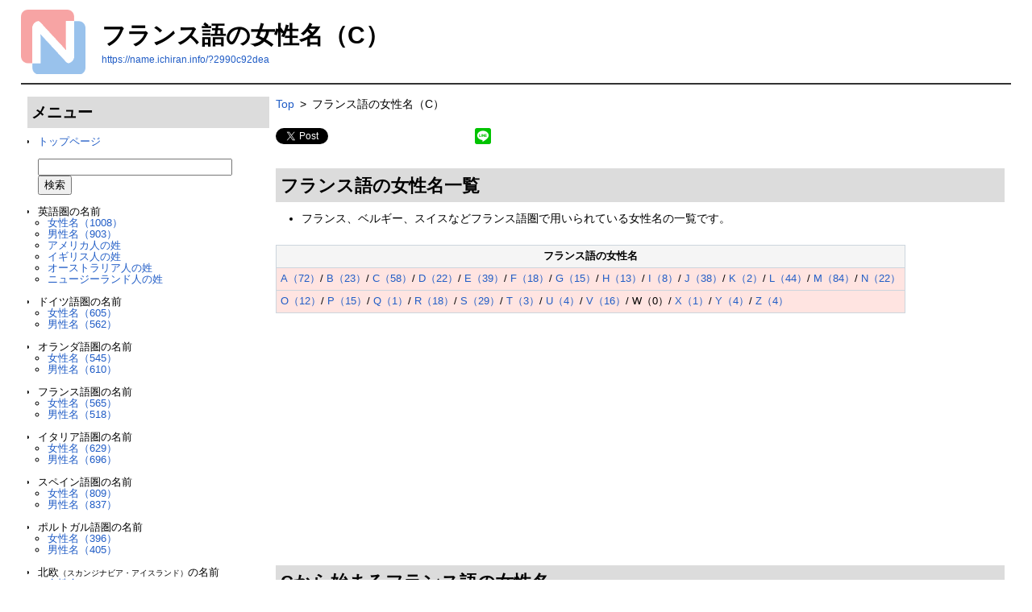

--- FILE ---
content_type: text/html; charset=UTF-8
request_url: https://name.ichiran.info/?2990c92dea
body_size: 5833
content:
<!DOCTYPE html>
<html lang="ja">
<head>
 <meta http-equiv="Content-Type" content="text/html; charset=UTF-8" />
 <meta name="viewport" content="width=device-width, initial-scale=1.0" />

 <title>フランス語の女性名（C） | 外国人名一覧</title>

 <link rel="canonical" href="https://name.ichiran.info/?2990c92dea">
 <link rel="SHORTCUT ICON" href="image/favicon.ico" />
 <link rel="stylesheet" type="text/css" href="skin/pukiwiki.css" />
 <link rel="stylesheet" type="text/css" href="skin/pukiwiki-rspnsv.css" />
 <link rel="alternate" type="application/rss+xml" title="RSS" href="./?cmd=rss" /> <script type="text/javascript" src="skin/main.js" defer></script>
 <script type="text/javascript" src="skin/search2.js" defer></script>

<!-- Google tag (gtag.js) -->
<script async src="https://www.googletagmanager.com/gtag/js?id=G-44DRPB0QJE"></script>
<script>
  window.dataLayer = window.dataLayer || [];
  function gtag(){dataLayer.push(arguments);}
  gtag('js', new Date());

  gtag('config', 'G-44DRPB0QJE');
</script>

<!-- リンクおよびページ添付画像・PDFを別窓で開く -->
<script src="https://ajax.googleapis.com/ajax/libs/jquery/3.4.1/jquery.min.js"></script>
<script type="text/javascript">
    jQuery(/* document).ready(*/ function(){
        // 自サイト以外のリンクを別窓で開く
　　    jQuery('a[href^=http]')
　　    .not('[href*="' + location.hostname + '"]')
　　    .attr({target:"_blank"})
        .addClass("external-link");
        // ページ添付画像・PDFを別窓で開く
        jQuery('a[href$="jpg"],a[href$="jpeg"],a[href$="JPG"],a[href$="JPEG"],a[href$="png"],a[href$="PNG"],a[href$="pdf"],a[href$="PDF"]').click(function(){
            $(this).attr('target', '_blank');
        });
    });
</script>

<meta name="description" content="フランス語圏の女性名の内、Cから始まる名前の一覧です。カミーユ、カリーヌ、セシール、クロエ、クリスティーヌなど。" />
<meta property="og:description" content="フランス語圏の女性名の内、Cから始まる名前の一覧です。カミーユ、カリーヌ、セシール、クロエ、クリスティーヌなど。" />
<meta property="twitter:description" content="フランス語圏の女性名の内、Cから始まる名前の一覧です。カミーユ、カリーヌ、セシール、クロエ、クリスティーヌなど。" />

<!-- ここからFacebook OGPタグ -->
<meta property="fb:app_id" content="【FacebookのアプリID】" />
<meta property="og:title" content="フランス語の女性名（C）" />
<meta property="og:type" content="article" />
<meta property="og:url" content="https://name.ichiran.info/?2990c92dea" />
<meta property="og:site_name" content="外国人名一覧" />
<meta property="og:image" content="http://name.ichiran.info/image/pukiwiki.png" />
<!-- ここまでFacebook OGPタグ -->

<!-- ここからTwitter OGPタグ -->
<meta name="twitter:site" content="" />
<meta name="twitter:title" content="フランス語の女性名（C）" />
<meta name="twitter:image" content="http://name.ichiran.info/image/pukiwiki.png" />
<meta name="twitter:card" content="summary" />
<!-- ここまでTwitter OGPタグ -->

</head>
<body>

<div id="pukiwiki-site-properties" style="display:none;">
<input type="hidden" class="site-props" value="{&quot;is_utf8&quot;:true,&quot;json_enabled&quot;:true,&quot;base_uri_pathname&quot;:&quot;/&quot;,&quot;base_uri_absolute&quot;:&quot;https://name.ichiran.info/&quot;}" />
<input type="hidden" class="plugin-name" value="read" />
<input type="hidden" class="page-name" value="フランス語の女性名（C）" />
<input type="hidden" class="page-in-edit" value="false" />
<input type="hidden" class="ticketlink-def" value="[]" />



<input type="hidden" class="topicpath-links" value="[]" />
</div><div id="header">
 <a href="./"><img id="logo" src="image/pukiwiki.png" width="80" height="80" alt="[PukiWiki]" title="[PukiWiki]" /></a>

 <h1 class="title">フランス語の女性名（C）</h1>

    <a href="https://name.ichiran.info/?2990c92dea"><span class="small">https://name.ichiran.info/?2990c92dea</span></a>
 
</div>

<div id="navigator">
</div>

<hr class="full_hr" />
<!-- ボディ部の構成を変更 2019/05/19 -->
<div id="contents">
    <!-- メニューページ部 2019/07/12 -->
    <div id="menubar">
        

<h2 id="content_6_0">メニュー</h2>
<ul class="list1 list-indent1"><li><a href="./" title="外国人名一覧" class="" data-mtime="">トップページ</a>
<div class="spacer">&nbsp;</div>
<form action="./?cmd=search" method="post"> 
<div><input type="hidden" name="encode_hint" value="ぷ" /></div> 
<div><input type="hidden" name="encode_hint" value="ぷ" /></div>
 <div>
  <input type="text"  name="word" value="" size="28" />
<!-- 「AND検索」と「OR検索」のラジオボタンをコメントアウト
  <label><input type="radio" name="type" value="AND"  checked="checked" /> AND検索</label>
  <label><input type="radio" name="type" value="OR"  /> OR検索</label>
-->
  &nbsp;<input type="submit" value="検索" />
 </div>

</form>
<div class="spacer">&nbsp;</div></li>
<li>英語圏の名前
<ul class="list2 list-indent1"><li><a href="./?de1e0981a4" title="英語の女性名（A）" class="" data-mtime="">女性名（1008）</a></li>
<li><a href="./?dd7dee73c1" title="英語の男性名（A）" class="" data-mtime="">男性名（903）</a></li>
<li><a href="./?9581f4c7a5" title="アメリカ人の姓 TOP100" class="" data-mtime="">アメリカ人の姓</a></li>
<li><a href="./?609ff5a36e" title="イギリス人の姓 TOP20×4" class="" data-mtime="">イギリス人の姓</a></li>
<li><a href="./?5ff34b0248" title="オーストラリア人の姓 TOP20" class="" data-mtime="">オーストラリア人の姓</a></li>
<li><a href="./?6a2addbbf9" title="ニュージーランド人の姓 TOP20" class="" data-mtime="">ニュージーランド人の姓</a>
<div class="spacer">&nbsp;</div></li></ul></li>
<li>ドイツ語圏の名前
<ul class="list2 list-indent1"><li><a href="./?2f15cbe313" title="ドイツ語の女性名（A）" class="" data-mtime="">女性名（605）</a></li>
<li><a href="./?b12a6b46dd" title="ドイツ語の男性名（A）" class="" data-mtime="">男性名（562）</a>
<div class="spacer">&nbsp;</div></li></ul></li>
<li>オランダ語圏の名前
<ul class="list2 list-indent1"><li><a href="./?5de626f3fc" title="オランダ語の女性名（A）" class="" data-mtime="">女性名（545）</a></li>
<li><a href="./?b70a13cd9f" title="オランダ語の男性名（A）" class="" data-mtime="">男性名（610）</a>
<div class="spacer">&nbsp;</div></li></ul></li>
<li>フランス語圏の名前
<ul class="list2 list-indent1"><li><a href="./?c1daef40c3" title="フランス語の女性名（A）" class="" data-mtime="">女性名（565）</a></li>
<li><a href="./?391c97e09d" title="フランス語の男性名（A）" class="" data-mtime="">男性名（518）</a>
<div class="spacer">&nbsp;</div></li></ul></li>
<li>イタリア語圏の名前
<ul class="list2 list-indent1"><li><a href="./?db0c4e4c95" title="イタリア語の女性名（A）" class="" data-mtime="">女性名（629）</a></li>
<li><a href="./?8fa6d96dd9" title="イタリア語の男性名（A）" class="" data-mtime="">男性名（696）</a>
<div class="spacer">&nbsp;</div></li></ul></li>
<li>スペイン語圏の名前
<ul class="list2 list-indent1"><li><a href="./?8036a2fab7" title="スペイン語の女性名（A）" class="" data-mtime="">女性名（809）</a></li>
<li><a href="./?4d69892726" title="スペイン語の男性名（A）" class="" data-mtime="">男性名（837）</a>
<div class="spacer">&nbsp;</div></li></ul></li>
<li>ポルトガル語圏の名前
<ul class="list2 list-indent1"><li><a href="./?cf1464f14e" title="ポルトガル語の女性名（A）" class="" data-mtime="">女性名（396）</a></li>
<li><a href="./?da8745d304" title="ポルトガル語の男性名（A）" class="" data-mtime="">男性名（405）</a>
<div class="spacer">&nbsp;</div></li></ul></li>
<li>北欧<span style="font-size:10px;display:inline-block;line-height:130%;text-indent:0px">（スカンジナビア・アイスランド）</span>の名前
<ul class="list2 list-indent1"><li><a href="./?fe29fc55bd" title="北欧（スカンジナビア・アイスランド）の女性名（A）" class="" data-mtime="">女性名（568）</a></li>
<li><a href="./?511b0b1ce7" title="北欧（スカンジナビア・アイスランド）の男性名（A）" class="" data-mtime="">男性名（613）</a>
<div class="spacer">&nbsp;</div></li></ul></li>
<li>フィンランド語圏の名前
<ul class="list2 list-indent1"><li><a href="./?e37a68a9df" title="フィンランド語の女性名（A）" class="" data-mtime="">女性名（467）</a></li>
<li><a href="./?771d28d421" title="フィンランド語の男性名（A）" class="" data-mtime="">男性名（421）</a>
<div class="spacer">&nbsp;</div></li></ul></li>
<li>ロシア語圏の名前
<ul class="list2 list-indent1"><li><a href="./?3cceb3f2b3" title="ロシア語の女性名（А）" class="" data-mtime="">女性名（219）</a></li>
<li><a href="./?3653287619" title="ロシア語の男性名（А）" class="" data-mtime="">男性名（206）</a></li>
<li><a href="./?bc7baf59cc" title="ロシア語名の父称一覧" class="" data-mtime="">父称の一覧</a>
<div class="spacer">&nbsp;</div></li></ul></li></ul>

<h3 id="content_6_1">アクセス数</h3>

<h4 id="content_6_2">このページ</h4>
<p>合計：8186<br />
今日：1<br />
昨日：1</p>

<h4 id="content_6_3">全ページ</h4>
<p>合計：2784343<br />
今日：926<br />
昨日：1184</p>
<div class="spacer">&nbsp;</div>
<h5>今日の10件</h5><div><ul class="popular_list">
 <li><a href="./" title="外国人名一覧" class="" data-mtime="">外国人名一覧<span class="counter">(162)</span></a></li>
 <li><a href="./?de1e0981a4" title="英語の女性名（A）" class="" data-mtime="">英語の女性名（A）<span class="counter">(18)</span></a></li>
 <li><a href="./?a42d34f749" title="英語の女性名（M）" class="" data-mtime="">英語の女性名（M）<span class="counter">(13)</span></a></li>
 <li><a href="./?184b4792b6" title="英語の女性名（C）" class="" data-mtime="">英語の女性名（C）<span class="counter">(12)</span></a></li>
 <li><a href="./?ef23cade03" title="英語の女性名（T）" class="" data-mtime="">英語の女性名（T）<span class="counter">(9)</span></a></li>
 <li><a href="./?dd7dee73c1" title="英語の男性名（A）" class="" data-mtime="">英語の男性名（A）<span class="counter">(8)</span></a></li>
 <li><a href="./?2f15cbe313" title="ドイツ語の女性名（A）" class="" data-mtime="">ドイツ語の女性名（A）<span class="counter">(8)</span></a></li>
 <li><a href="./?417a5578ef" title="英語の女性名（B）" class="" data-mtime="">英語の女性名（B）<span class="counter">(8)</span></a></li>
 <li><a href="./?3327898074" title="英語の女性名（R）" class="" data-mtime="">英語の女性名（R）<span class="counter">(7)</span></a></li>
 <li><a href="./?e34a741011" title="英語の女性名（W）" class="" data-mtime="">英語の女性名（W）<span class="counter">(7)</span></a></li>
</ul>
</div>
<div class="spacer">&nbsp;</div>

<h3 id="content_6_4">姉妹サイト</h3>
<ul class="list1 list-indent1"><li><a href="https://a.ichiran.info" rel="nofollow">著名人なんでも一覧</a></li></ul>

    </div>
    <!-- コンテンツページ部 2019/07/12 -->
    <div id="body">

        <!-- パンくずリスト追加・SNSボタン移設 2019/11/10 -->
        <div class="topicpath">
            <span class="topicpath-top"><a href="./" title="外国人名一覧" class="" data-mtime="">Top</a><span class="topicpath-slash">></span></span>フランス語の女性名（C）        </div>
        <div class="ninja_onebutton">
<script type="text/javascript">
//<![CDATA[
(function(d){
if(typeof(window.NINJA_CO_JP_ONETAG_BUTTON_cd0b1803bf0568b9be44e49d52bc30c0)=='undefined'){
    document.write("<sc"+"ript type='text\/javascript' src='\/\/omt.shinobi.jp\/b\/cd0b1803bf0568b9be44e49d52bc30c0'><\/sc"+"ript>");
}else{
    window.NINJA_CO_JP_ONETAG_BUTTON_cd0b1803bf0568b9be44e49d52bc30c0.ONETAGButton_Load();}
})(document);
//]]>
</script><span class="ninja_onebutton_hidden" style="display:none;"></span><span style="display:none;" class="ninja_onebutton_hidden"></span>
</div>        



<div class="includex" style="padding:0px;margin:0px;"> <a class="anchor_super" id="zf1b94c728b2e1772f5b7abc34647d1b6" href="#zf1b94c728b2e1772f5b7abc34647d1b6" title="zf1b94c728b2e1772f5b7abc34647d1b6">&nbsp;</a></div>
<h2 id="content_2_0">フランス語の女性名一覧  <a class="anchor_super" id="tdda038a" href="./?23dc4c35e4#tdda038a" title="tdda038a">&nbsp;</a></h2>
<ul class="list1 list-indent1"><li>フランス、ベルギー、スイスなどフランス語圏で用いられている女性名の一覧です。</li></ul>

<div class="includex" style="padding:0px;margin:0px;"> <a class="anchor_super" id="z5fd5382a0e7808327198ee00d2e28863" href="#z5fd5382a0e7808327198ee00d2e28863" title="z5fd5382a0e7808327198ee00d2e28863">&nbsp;</a></div>
<div class="ie5"><table class="style_table" cellspacing="1" border="0"><tbody><tr><td class="style_td" style="text-align:center; background-color:#f5f5f5;"><strong>フランス語の女性名</strong></td></tr>
<tr><td class="style_td" style="background-color:#ffe4e1;"><a href="./?c1daef40c3" title="フランス語の女性名（A）" class="" data-mtime="">A（72）</a>/ <a href="./?4c53925d77" title="フランス語の女性名（B）" class="" data-mtime="">B（23）</a>/ <a href="./?2990c92dea" title="フランス語の女性名（C）" class="" data-mtime="">C（58）</a>/ <a href="./?20df7b07a7" title="フランス語の女性名（D）" class="" data-mtime="">D（22）</a>/ <a href="./?023499c91a" title="フランス語の女性名（E）" class="" data-mtime="">E（39）</a>/ <a href="./?53d33b5e8a" title="フランス語の女性名（F）" class="" data-mtime="">F（18）</a>/ <a href="./?0a4cb2a5b2" title="フランス語の女性名（G）" class="" data-mtime="">G（15）</a>/ <a href="./?c433ad244b" title="フランス語の女性名（H）" class="" data-mtime="">H（13）</a>/ <a href="./?1a3022c61a" title="フランス語の女性名（I）" class="" data-mtime="">I（8）</a>/ <a href="./?e009d44097" title="フランス語の女性名（J）" class="" data-mtime="">J（38）</a>/ <a href="./?a4934d6b65" title="フランス語の女性名（K）" class="" data-mtime="">K（2）</a>/ <a href="./?a85fa780cd" title="フランス語の女性名（L）" class="" data-mtime="">L（44）</a>/ <a href="./?0fbc27df40" title="フランス語の女性名（M）" class="" data-mtime="">M（84）</a>/ <a href="./?939a356061" title="フランス語の女性名（N）" class="" data-mtime="">N（22）</a></td></tr>
<tr><td class="style_td" style="background-color:#ffe4e1;"><a href="./?55608118ae" title="フランス語の女性名（O）" class="" data-mtime="">O（12）</a>/ <a href="./?57f6f7a446" title="フランス語の女性名（P）" class="" data-mtime="">P（15）</a>/ <a href="./?df181fa8d6" title="フランス語の女性名（Q）" class="" data-mtime="">Q（1）</a>/ <a href="./?6e3531c2be" title="フランス語の女性名（R）" class="" data-mtime="">R（18）</a>/ <a href="./?50e4a45a33" title="フランス語の女性名（S）" class="" data-mtime="">S（29）</a>/ <a href="./?a6c47c7888" title="フランス語の女性名（T）" class="" data-mtime="">T（3）</a>/ <a href="./?c1ea608a8b" title="フランス語の女性名（U）" class="" data-mtime="">U（4）</a>/ <a href="./?a6a0f3f639" title="フランス語の女性名（V）" class="" data-mtime="">V（16）</a>/ W（0）/ <a href="./?0cf65c8f28" title="フランス語の女性名（X）" class="" data-mtime="">X（1）</a>/ <a href="./?f87a191360" title="フランス語の女性名（Y）" class="" data-mtime="">Y（4）</a>/ <a href="./?dbe8c68117" title="フランス語の女性名（Z）" class="" data-mtime="">Z（4）</a></td></tr>
</tbody></table></div>

<div class="includex" style="padding:0px;margin:0px;"> <a class="anchor_super" id="z840782360fd7a4cd0ec9e8f312e61163" href="#z840782360fd7a4cd0ec9e8f312e61163" title="z840782360fd7a4cd0ec9e8f312e61163">&nbsp;</a></div>
<script async src="https://pagead2.googlesyndication.com/pagead/js/adsbygoogle.js"></script><ins class="adsbygoogle"     style="display:block; text-align:center;"     data-ad-layout="in-article"     data-ad-format="fluid"     data-ad-client="ca-pub-4280172891045126"     data-ad-slot="5299188594"></ins><script>     (adsbygoogle = window.adsbygoogle || []).push({});</script>

<div class="spacer">&nbsp;</div>
<h2 id="content_1_0">Cから始まるフランス語の女性名  <a class="anchor_super" id="a5a489cf" href="./?2990c92dea#a5a489cf" title="a5a489cf">&nbsp;</a></h2>
<div class="ie5"><table class="style_table" cellspacing="1" border="0"><tbody><tr><td class="style_td" style="background-color:#f5f5f5; width:30px;">*</td><td class="style_td" style="background-color:#f5f5f5; width:100px;">名前</td><td class="style_td" style="background-color:#f5f5f5; width:100px;">音写の例</td></tr>
<tr><td class="style_td" style="background-color:#ffe4e1; width:30px;">1</td><td class="style_td" style="background-color:#ffe4e1; width:100px;"><strong>Calanthe</strong></td><td class="style_td" style="background-color:#ffe4e1; width:100px;"><strong>カランテ</strong></td></tr>
<tr><td class="style_td" style="background-color:#ffe4e1; width:30px;">2</td><td class="style_td" style="background-color:#ffe4e1; width:100px;"><strong>Calixte</strong></td><td class="style_td" style="background-color:#ffe4e1; width:100px;"><strong>カリクステ</strong></td></tr>
<tr><td class="style_td" style="background-color:#ffe4e1; width:30px;">3</td><td class="style_td" style="background-color:#ffe4e1; width:100px;"><strong>Camille</strong></td><td class="style_td" style="background-color:#ffe4e1; width:100px;"><strong>カミーユ</strong></td></tr>
<tr><td class="style_td" style="background-color:#ffe4e1; width:30px;">4</td><td class="style_td" style="background-color:#ffe4e1; width:100px;"><strong>Capucine</strong></td><td class="style_td" style="background-color:#ffe4e1; width:100px;"><strong>キンレンカ</strong></td></tr>
<tr><td class="style_td" style="background-color:#ffe4e1; width:30px;">5</td><td class="style_td" style="background-color:#ffe4e1; width:100px;"><strong>Carine</strong></td><td class="style_td" style="background-color:#ffe4e1; width:100px;"><strong>カリーヌ</strong></td></tr>
<tr><td class="style_td" style="background-color:#ffe4e1; width:30px;">6</td><td class="style_td" style="background-color:#ffe4e1; width:100px;"><strong>Carolane</strong></td><td class="style_td" style="background-color:#ffe4e1; width:100px;"><strong>カロラン</strong></td></tr>
<tr><td class="style_td" style="background-color:#ffe4e1; width:30px;">7</td><td class="style_td" style="background-color:#ffe4e1; width:100px;"><strong>Carole</strong></td><td class="style_td" style="background-color:#ffe4e1; width:100px;"><strong>カロル</strong></td></tr>
<tr><td class="style_td" style="background-color:#ffe4e1; width:30px;">8</td><td class="style_td" style="background-color:#ffe4e1; width:100px;"><strong>Carolina</strong></td><td class="style_td" style="background-color:#ffe4e1; width:100px;"><strong>カロライナ</strong></td></tr>
<tr><td class="style_td" style="background-color:#ffe4e1; width:30px;">9</td><td class="style_td" style="background-color:#ffe4e1; width:100px;"><strong>Caroline</strong></td><td class="style_td" style="background-color:#ffe4e1; width:100px;"><strong>カロリーヌ</strong></td></tr>
<tr><td class="style_td" style="background-color:#ffe4e1; width:30px;">10</td><td class="style_td" style="background-color:#ffe4e1; width:100px;"><strong>Cassandre</strong></td><td class="style_td" style="background-color:#ffe4e1; width:100px;"><strong>カサンドル</strong></td></tr>
<tr><td class="style_td" style="background-color:#ffe4e1; width:30px;">11</td><td class="style_td" style="background-color:#ffe4e1; width:100px;"><strong>Catherine</strong></td><td class="style_td" style="background-color:#ffe4e1; width:100px;"><strong>カトリーヌ</strong></td></tr>
<tr><td class="style_td" style="background-color:#ffe4e1; width:30px;">12</td><td class="style_td" style="background-color:#ffe4e1; width:100px;"><strong>Cécile</strong></td><td class="style_td" style="background-color:#ffe4e1; width:100px;"><strong>セシール</strong></td></tr>
<tr><td class="style_td" style="background-color:#ffe4e1; width:30px;">13</td><td class="style_td" style="background-color:#ffe4e1; width:100px;"><strong>Cécilie</strong></td><td class="style_td" style="background-color:#ffe4e1; width:100px;"><strong>セシリア</strong></td></tr>
<tr><td class="style_td" style="background-color:#ffe4e1; width:30px;">14</td><td class="style_td" style="background-color:#ffe4e1; width:100px;"><strong>Celeste</strong></td><td class="style_td" style="background-color:#ffe4e1; width:100px;"><strong>セレステ</strong></td></tr>
<tr><td class="style_td" style="background-color:#ffe4e1; width:30px;">15</td><td class="style_td" style="background-color:#ffe4e1; width:100px;"><strong>Céleste</strong></td><td class="style_td" style="background-color:#ffe4e1; width:100px;"><strong>セレスト</strong></td></tr>
<tr><td class="style_td" style="background-color:#ffe4e1; width:30px;">16</td><td class="style_td" style="background-color:#ffe4e1; width:100px;"><strong>Celestia</strong></td><td class="style_td" style="background-color:#ffe4e1; width:100px;"><strong>セレスティア</strong></td></tr>
<tr><td class="style_td" style="background-color:#ffe4e1; width:30px;">17</td><td class="style_td" style="background-color:#ffe4e1; width:100px;"><strong>Célestine</strong></td><td class="style_td" style="background-color:#ffe4e1; width:100px;"><strong>セレスティーヌ</strong></td></tr>
<tr><td class="style_td" style="background-color:#ffe4e1; width:30px;">18</td><td class="style_td" style="background-color:#ffe4e1; width:100px;"><strong>Célia</strong></td><td class="style_td" style="background-color:#ffe4e1; width:100px;"><strong>セリア</strong></td></tr>
<tr><td class="style_td" style="background-color:#ffe4e1; width:30px;">19</td><td class="style_td" style="background-color:#ffe4e1; width:100px;"><strong>Céline</strong></td><td class="style_td" style="background-color:#ffe4e1; width:100px;"><strong>セリーヌ</strong></td></tr>
<tr><td class="style_td" style="background-color:#ffe4e1; width:30px;">20</td><td class="style_td" style="background-color:#ffe4e1; width:100px;"><strong>Cerise</strong></td><td class="style_td" style="background-color:#ffe4e1; width:100px;"><strong>スリーズ</strong></td></tr>
<tr><td class="style_td" style="background-color:#ffe4e1; width:30px;">21</td><td class="style_td" style="background-color:#ffe4e1; width:100px;"><strong>Chanel</strong></td><td class="style_td" style="background-color:#ffe4e1; width:100px;"><strong>シャネル</strong></td></tr>
<tr><td class="style_td" style="background-color:#ffe4e1; width:30px;">22</td><td class="style_td" style="background-color:#ffe4e1; width:100px;"><strong>Chantal</strong></td><td class="style_td" style="background-color:#ffe4e1; width:100px;"><strong>シャンタル</strong></td></tr>
<tr><td class="style_td" style="background-color:#ffe4e1; width:30px;">23</td><td class="style_td" style="background-color:#ffe4e1; width:100px;"><strong>Char</strong></td><td class="style_td" style="background-color:#ffe4e1; width:100px;"><strong>シャー</strong></td></tr>
<tr><td class="style_td" style="background-color:#ffe4e1; width:30px;">24</td><td class="style_td" style="background-color:#ffe4e1; width:100px;"><strong>Charline</strong></td><td class="style_td" style="background-color:#ffe4e1; width:100px;"><strong>シャルリーヌ</strong></td></tr>
<tr><td class="style_td" style="background-color:#ffe4e1; width:30px;">25</td><td class="style_td" style="background-color:#ffe4e1; width:100px;"><strong>Charlotte</strong></td><td class="style_td" style="background-color:#ffe4e1; width:100px;"><strong>シャルロット</strong></td></tr>
<tr><td class="style_td" style="background-color:#ffe4e1; width:30px;">26</td><td class="style_td" style="background-color:#ffe4e1; width:100px;"><strong>Charmaine</strong></td><td class="style_td" style="background-color:#ffe4e1; width:100px;"><strong>チャーメイン</strong></td></tr>
<tr><td class="style_td" style="background-color:#ffe4e1; width:30px;">27</td><td class="style_td" style="background-color:#ffe4e1; width:100px;"><strong>Cherie</strong></td><td class="style_td" style="background-color:#ffe4e1; width:100px;"><strong>ダーリン</strong></td></tr>
<tr><td class="style_td" style="background-color:#ffe4e1; width:30px;">28</td><td class="style_td" style="background-color:#ffe4e1; width:100px;"><strong>Chloé</strong></td><td class="style_td" style="background-color:#ffe4e1; width:100px;"><strong>クロエ</strong></td></tr>
<tr><td class="style_td" style="background-color:#ffe4e1; width:30px;">29</td><td class="style_td" style="background-color:#ffe4e1; width:100px;"><strong>Chloë</strong></td><td class="style_td" style="background-color:#ffe4e1; width:100px;"><strong>クロエ</strong></td></tr>
<tr><td class="style_td" style="background-color:#ffe4e1; width:30px;">30</td><td class="style_td" style="background-color:#ffe4e1; width:100px;"><strong>Christelle</strong></td><td class="style_td" style="background-color:#ffe4e1; width:100px;"><strong>クリステル</strong></td></tr>
<tr><td class="style_td" style="background-color:#ffe4e1; width:30px;">31</td><td class="style_td" style="background-color:#ffe4e1; width:100px;"><strong>Christiane</strong></td><td class="style_td" style="background-color:#ffe4e1; width:100px;"><strong>クリスティアーヌ</strong></td></tr>
<tr><td class="style_td" style="background-color:#ffe4e1; width:30px;">32</td><td class="style_td" style="background-color:#ffe4e1; width:100px;"><strong>Christina</strong></td><td class="style_td" style="background-color:#ffe4e1; width:100px;"><strong>クリスティーナ</strong></td></tr>
<tr><td class="style_td" style="background-color:#ffe4e1; width:30px;">33</td><td class="style_td" style="background-color:#ffe4e1; width:100px;"><strong>Christine</strong></td><td class="style_td" style="background-color:#ffe4e1; width:100px;"><strong>クリスティーヌ</strong></td></tr>
<tr><td class="style_td" style="background-color:#ffe4e1; width:30px;">34</td><td class="style_td" style="background-color:#ffe4e1; width:100px;"><strong>Claire</strong></td><td class="style_td" style="background-color:#ffe4e1; width:100px;"><strong>クレール</strong></td></tr>
<tr><td class="style_td" style="background-color:#ffe4e1; width:30px;">35</td><td class="style_td" style="background-color:#ffe4e1; width:100px;"><strong>Claire-Marie</strong></td><td class="style_td" style="background-color:#ffe4e1; width:100px;"><strong>クレア＝マリー</strong></td></tr>
<tr><td class="style_td" style="background-color:#ffe4e1; width:30px;">36</td><td class="style_td" style="background-color:#ffe4e1; width:100px;"><strong>Clarisse</strong></td><td class="style_td" style="background-color:#ffe4e1; width:100px;"><strong>クラリス</strong></td></tr>
<tr><td class="style_td" style="background-color:#ffe4e1; width:30px;">37</td><td class="style_td" style="background-color:#ffe4e1; width:100px;"><strong>Claude</strong></td><td class="style_td" style="background-color:#ffe4e1; width:100px;"><strong>クロード</strong></td></tr>
<tr><td class="style_td" style="background-color:#ffe4e1; width:30px;">38</td><td class="style_td" style="background-color:#ffe4e1; width:100px;"><strong>Claudette</strong></td><td class="style_td" style="background-color:#ffe4e1; width:100px;"><strong>クローデット</strong></td></tr>
<tr><td class="style_td" style="background-color:#ffe4e1; width:30px;">39</td><td class="style_td" style="background-color:#ffe4e1; width:100px;"><strong>Claudie</strong></td><td class="style_td" style="background-color:#ffe4e1; width:100px;"><strong>クラウディ</strong></td></tr>
<tr><td class="style_td" style="background-color:#ffe4e1; width:30px;">40</td><td class="style_td" style="background-color:#ffe4e1; width:100px;"><strong>Claudine</strong></td><td class="style_td" style="background-color:#ffe4e1; width:100px;"><strong>クローディーヌ</strong></td></tr>
<tr><td class="style_td" style="background-color:#ffe4e1; width:30px;">41</td><td class="style_td" style="background-color:#ffe4e1; width:100px;"><strong>Clémence</strong></td><td class="style_td" style="background-color:#ffe4e1; width:100px;"><strong>クレマンス</strong></td></tr>
<tr><td class="style_td" style="background-color:#ffe4e1; width:30px;">42</td><td class="style_td" style="background-color:#ffe4e1; width:100px;"><strong>Clémentine</strong></td><td class="style_td" style="background-color:#ffe4e1; width:100px;"><strong>クレマンティーヌ</strong></td></tr>
<tr><td class="style_td" style="background-color:#ffe4e1; width:30px;">43</td><td class="style_td" style="background-color:#ffe4e1; width:100px;"><strong>Clervie</strong></td><td class="style_td" style="background-color:#ffe4e1; width:100px;"><strong>クレビー</strong></td></tr>
<tr><td class="style_td" style="background-color:#ffe4e1; width:30px;">44</td><td class="style_td" style="background-color:#ffe4e1; width:100px;"><strong>Cloé</strong></td><td class="style_td" style="background-color:#ffe4e1; width:100px;"><strong>クロエ</strong></td></tr>
<tr><td class="style_td" style="background-color:#ffe4e1; width:30px;">45</td><td class="style_td" style="background-color:#ffe4e1; width:100px;"><strong>Clothilde</strong></td><td class="style_td" style="background-color:#ffe4e1; width:100px;"><strong>クロティルド</strong></td></tr>
<tr><td class="style_td" style="background-color:#ffe4e1; width:30px;">46</td><td class="style_td" style="background-color:#ffe4e1; width:100px;"><strong>Clotilde</strong></td><td class="style_td" style="background-color:#ffe4e1; width:100px;"><strong>クロティルド</strong></td></tr>
<tr><td class="style_td" style="background-color:#ffe4e1; width:30px;">47</td><td class="style_td" style="background-color:#ffe4e1; width:100px;"><strong>Colette</strong></td><td class="style_td" style="background-color:#ffe4e1; width:100px;"><strong>コレット</strong></td></tr>
<tr><td class="style_td" style="background-color:#ffe4e1; width:30px;">48</td><td class="style_td" style="background-color:#ffe4e1; width:100px;"><strong>Coline</strong></td><td class="style_td" style="background-color:#ffe4e1; width:100px;"><strong>コリーヌ</strong></td></tr>
<tr><td class="style_td" style="background-color:#ffe4e1; width:30px;">49</td><td class="style_td" style="background-color:#ffe4e1; width:100px;"><strong>Colombe</strong></td><td class="style_td" style="background-color:#ffe4e1; width:100px;"><strong>コロンブ</strong></td></tr>
<tr><td class="style_td" style="background-color:#ffe4e1; width:30px;">50</td><td class="style_td" style="background-color:#ffe4e1; width:100px;"><strong>Constance</strong></td><td class="style_td" style="background-color:#ffe4e1; width:100px;"><strong>コンスタンス</strong></td></tr>
<tr><td class="style_td" style="background-color:#ffe4e1; width:30px;">51</td><td class="style_td" style="background-color:#ffe4e1; width:100px;"><strong>Coralie</strong></td><td class="style_td" style="background-color:#ffe4e1; width:100px;"><strong>コラリー</strong></td></tr>
<tr><td class="style_td" style="background-color:#ffe4e1; width:30px;">52</td><td class="style_td" style="background-color:#ffe4e1; width:100px;"><strong>Cordélie</strong></td><td class="style_td" style="background-color:#ffe4e1; width:100px;"><strong>コーデリア</strong></td></tr>
<tr><td class="style_td" style="background-color:#ffe4e1; width:30px;">53</td><td class="style_td" style="background-color:#ffe4e1; width:100px;"><strong>Corentine</strong></td><td class="style_td" style="background-color:#ffe4e1; width:100px;"><strong>コランティーヌ</strong></td></tr>
<tr><td class="style_td" style="background-color:#ffe4e1; width:30px;">54</td><td class="style_td" style="background-color:#ffe4e1; width:100px;"><strong>Corina</strong></td><td class="style_td" style="background-color:#ffe4e1; width:100px;"><strong>コリーナ</strong></td></tr>
<tr><td class="style_td" style="background-color:#ffe4e1; width:30px;">55</td><td class="style_td" style="background-color:#ffe4e1; width:100px;"><strong>Corinne</strong></td><td class="style_td" style="background-color:#ffe4e1; width:100px;"><strong>コリンヌ</strong></td></tr>
<tr><td class="style_td" style="background-color:#ffe4e1; width:30px;">56</td><td class="style_td" style="background-color:#ffe4e1; width:100px;"><strong>Cornélie</strong></td><td class="style_td" style="background-color:#ffe4e1; width:100px;"><strong>コーネリア</strong></td></tr>
<tr><td class="style_td" style="background-color:#ffe4e1; width:30px;">57</td><td class="style_td" style="background-color:#ffe4e1; width:100px;"><strong>Cosette</strong></td><td class="style_td" style="background-color:#ffe4e1; width:100px;"><strong>コセット</strong></td></tr>
<tr><td class="style_td" style="background-color:#ffe4e1; width:30px;">58</td><td class="style_td" style="background-color:#ffe4e1; width:100px;"><strong>Crescence</strong></td><td class="style_td" style="background-color:#ffe4e1; width:100px;"><strong>クレサンス</strong></td></tr>
</tbody></table></div>
<div class="includex" style="padding:0px;margin:0px;"> <a class="anchor_super" id="z5fd5382a0e7808327198ee00d2e28863" href="#z5fd5382a0e7808327198ee00d2e28863" title="z5fd5382a0e7808327198ee00d2e28863">&nbsp;</a></div>
<div class="ie5"><table class="style_table" cellspacing="1" border="0"><tbody><tr><td class="style_td" style="text-align:center; background-color:#f5f5f5;"><strong>フランス語の女性名</strong></td></tr>
<tr><td class="style_td" style="background-color:#ffe4e1;"><a href="./?c1daef40c3" title="フランス語の女性名（A）" class="" data-mtime="">A（72）</a>/ <a href="./?4c53925d77" title="フランス語の女性名（B）" class="" data-mtime="">B（23）</a>/ <a href="./?2990c92dea" title="フランス語の女性名（C）" class="" data-mtime="">C（58）</a>/ <a href="./?20df7b07a7" title="フランス語の女性名（D）" class="" data-mtime="">D（22）</a>/ <a href="./?023499c91a" title="フランス語の女性名（E）" class="" data-mtime="">E（39）</a>/ <a href="./?53d33b5e8a" title="フランス語の女性名（F）" class="" data-mtime="">F（18）</a>/ <a href="./?0a4cb2a5b2" title="フランス語の女性名（G）" class="" data-mtime="">G（15）</a>/ <a href="./?c433ad244b" title="フランス語の女性名（H）" class="" data-mtime="">H（13）</a>/ <a href="./?1a3022c61a" title="フランス語の女性名（I）" class="" data-mtime="">I（8）</a>/ <a href="./?e009d44097" title="フランス語の女性名（J）" class="" data-mtime="">J（38）</a>/ <a href="./?a4934d6b65" title="フランス語の女性名（K）" class="" data-mtime="">K（2）</a>/ <a href="./?a85fa780cd" title="フランス語の女性名（L）" class="" data-mtime="">L（44）</a>/ <a href="./?0fbc27df40" title="フランス語の女性名（M）" class="" data-mtime="">M（84）</a>/ <a href="./?939a356061" title="フランス語の女性名（N）" class="" data-mtime="">N（22）</a></td></tr>
<tr><td class="style_td" style="background-color:#ffe4e1;"><a href="./?55608118ae" title="フランス語の女性名（O）" class="" data-mtime="">O（12）</a>/ <a href="./?57f6f7a446" title="フランス語の女性名（P）" class="" data-mtime="">P（15）</a>/ <a href="./?df181fa8d6" title="フランス語の女性名（Q）" class="" data-mtime="">Q（1）</a>/ <a href="./?6e3531c2be" title="フランス語の女性名（R）" class="" data-mtime="">R（18）</a>/ <a href="./?50e4a45a33" title="フランス語の女性名（S）" class="" data-mtime="">S（29）</a>/ <a href="./?a6c47c7888" title="フランス語の女性名（T）" class="" data-mtime="">T（3）</a>/ <a href="./?c1ea608a8b" title="フランス語の女性名（U）" class="" data-mtime="">U（4）</a>/ <a href="./?a6a0f3f639" title="フランス語の女性名（V）" class="" data-mtime="">V（16）</a>/ W（0）/ <a href="./?0cf65c8f28" title="フランス語の女性名（X）" class="" data-mtime="">X（1）</a>/ <a href="./?f87a191360" title="フランス語の女性名（Y）" class="" data-mtime="">Y（4）</a>/ <a href="./?dbe8c68117" title="フランス語の女性名（Z）" class="" data-mtime="">Z（4）</a></td></tr>
</tbody></table></div>

        <!-- コンテンツページに「注釈」を移動 2019/07/12 -->
                <br />
        <div class="ninja_onebutton">
<script type="text/javascript">
//<![CDATA[
(function(d){
if(typeof(window.NINJA_CO_JP_ONETAG_BUTTON_cd0b1803bf0568b9be44e49d52bc30c0)=='undefined'){
    document.write("<sc"+"ript type='text\/javascript' src='\/\/omt.shinobi.jp\/b\/cd0b1803bf0568b9be44e49d52bc30c0'><\/sc"+"ript>");
}else{
    window.NINJA_CO_JP_ONETAG_BUTTON_cd0b1803bf0568b9be44e49d52bc30c0.ONETAGButton_Load();}
})(document);
//]]>
</script><span class="ninja_onebutton_hidden" style="display:none;"></span><span style="display:none;" class="ninja_onebutton_hidden"></span>
</div>
    </div>
</div>


<hr class="full_hr" />

<div id="lastmodified">Last-modified: 2020-03-17 (火) 00:02:34<span class="page_passage" data-mtime="2020-03-17T00:02:34+09:00"></span></div>


<div id="footer">
 Site admin: <a href="https://name.ichiran.info/">ichiran.info</a>
 <p>
 <strong>PukiWiki 1.5.2</strong> &copy; 2001-2019 <a href="https://pukiwiki.osdn.jp/">PukiWiki Development Team</a>.
 Powered by PHP 5.6.40. HTML convert time: 0.082 sec.
 </p>
</div>
</body>
</html>


--- FILE ---
content_type: text/html; charset=utf-8
request_url: https://www.google.com/recaptcha/api2/aframe
body_size: 269
content:
<!DOCTYPE HTML><html><head><meta http-equiv="content-type" content="text/html; charset=UTF-8"></head><body><script nonce="_JH-455ln8XBjGvsfLmIOQ">/** Anti-fraud and anti-abuse applications only. See google.com/recaptcha */ try{var clients={'sodar':'https://pagead2.googlesyndication.com/pagead/sodar?'};window.addEventListener("message",function(a){try{if(a.source===window.parent){var b=JSON.parse(a.data);var c=clients[b['id']];if(c){var d=document.createElement('img');d.src=c+b['params']+'&rc='+(localStorage.getItem("rc::a")?sessionStorage.getItem("rc::b"):"");window.document.body.appendChild(d);sessionStorage.setItem("rc::e",parseInt(sessionStorage.getItem("rc::e")||0)+1);localStorage.setItem("rc::h",'1769823396025');}}}catch(b){}});window.parent.postMessage("_grecaptcha_ready", "*");}catch(b){}</script></body></html>

--- FILE ---
content_type: application/javascript
request_url: https://x9.shinobi.jp/track?cid=453134534&ref=&jsref=https%3A%2F%2Fname.ichiran.info%2F%3F2990c92dea&time=1769823394156&x9uid=b25c955d-6b98-4cb0-a755-0be04e1691b9&imuid=null&picked=%7B%22453134534-109%22%3A%7B%22language%22%3A%22en-US%40posix%22%2C%22session_id%22%3A%221e438715-1d28-4a3d-9347-dadb58cf5d75%22%7D%7D&callback=__chikayo__.callback.C_1769823394154_6789&uid=d84219c5-a327-483b-bed8-957f70da4d8a
body_size: 28
content:
__chikayo__.callback.C_1769823394154_6789('d84219c5-a327-483b-bed8-957f70da4d8a');

--- FILE ---
content_type: text/javascript; charset=utf-8
request_url: https://omt.shinobi.jp/b/cd0b1803bf0568b9be44e49d52bc30c0
body_size: 70238
content:






(function(d){
    var SITE = "//omt.shinobi.jp/";
    var CKEY = "V9qAahO";
    var CLS = "buzzurl:delicious:evernote:facebook:favorite:feedly:google:gree:grow:hatena:instapaper:ldrpocket:line:live:livedoor:mailto:mixi:mixifavorite:ninja:pinterest:plusone:pocket:readitlater:rss:tumblr:tweet:tweethashtag:tweetmention:twitter:yahoo:youtube";
    var SOURCEKEY = "cd0b1803bf0568b9be44e49d52bc30c0";
    var w = window;
    var ob = "NT_OMT_BTN_" + SOURCEKEY;
    var QRY = "__ntomt";
    var obsk = "NINJA_CO_JP_ONETAG_BUTTON_" + SOURCEKEY;
    var eUC = encodeURIComponent;
    var ANLZ = Boolean(false);
    var useCanonical = Boolean(false);
    var designType = 1;
    var buttonClassName;
    switch (designType) {
      case 5:
        buttonClassName = ' onebtn_responsive_large';
        break;
      case 6:
        buttonClassName = ' onebtn_responsive_large_left';
        break;
      case 7:
        buttonClassName = ' onebtn_responsive_small';
        break;
      case 8:
        buttonClassName = ' onebtn_responsive_small_left';
        break;
      default :
        break;
    }


    var ORIGINAL_BUTTON = {};

    var isSmartPhone = (/iPhone|Android|Windows Phone/.test(navigator.userAgent));

    try {
        var link = d.createElement("link");
        link.rel = "stylesheet";
        link.href = SITE + "css/ninja_onetag.css?202507140035";
        d.getElementsByTagName("head")[0].appendChild(link);
    } catch(e) {}

    var asumi = {
      minSize: 0,
      height: function() {
        var height = 0;
        var elements = Array.prototype.slice.call(document.querySelectorAll('div[id^="asumi"]'));
        for (var index = 0; elements.length !== index; index++) {
          if (elements[index].style.position === 'absolute') {
            height = Math.max(asumi.minSize, elements[index].offsetHeight, elements[index].clientHeight, elements[index].scrollHeight, height);
          }
        }

        return height === 0 ? null : height;
      }
    };

    var display = {
      isLandscape: function() {
        if (window.hasOwnProperty('orientation')) {
          return (window.orientation % 180 !== 0 || window.innerWidth > window.innerHeight);
        }

        return window.innerWidth > window.innerHeight;
      },
      margin: function() {
        if (/iPhone OS 9.+?/.test(navigator.userAgent) && window.hasOwnProperty('devicePixelRatio') && window.window.devicePixelRatio === 3 && window.innerHeight < 414 && window.innerHeight > 337) {
          return 44;
        } else if (window.innerHeight <= 337) {
          return 77;
        } else {
          return 0;
        }
      }
    };

    ///////////////////////////////// NINJA_CO_JP_ONETAG_BUTTON /////////////////////////////////
    if (typeof(w[ob]) == 'undefined') {
        w[ob] = {
            CKEY : CKEY,
            SITE : SITE,
            CLS : CLS,
            SOURCEKEY : SOURCEKEY,
            Recorder : function (type, o){
                if (o.classname != 'undefined') {
                    var head = o.classname = o.classname.split(" ")[0];
                    var cls = w[ob].CLS.split(":");
                    var matchflg = 0;
                    for (var i=0; i < cls.length; i++ ) {
                        if (head.split("_")[0] == cls[i]) {matchflg = 1; break;}
                    }
                    if (!matchflg) { return; }
                }
                o.type = type;
                var params = new Array();
                for (var i in o) {
                    params.push( i+"="+encodeURIComponent(o[i]) );
                }
                var url = w[ob].SITE + "l/" + w[ob].SOURCEKEY + "?" + params.join("&");
                var script = d.createElement('script');
                script.src = url;
                script.type = "text/javascript";
                script.defer = "defer";
                var e = d.getElementsByTagName("script")[0];
                e.parentNode.insertBefore(script, e);
            },
            analyzeHref: function(url){
                var anc = url.split("#");
                if (anc.length != 2) { return {original_url:url,ckey:""}; }
                return {original_url: anc[0],ckey:anc[1]};
            },
            checkView: function(){
                if (!ANLZ) {return;}
                var ckey = "";
                var original_url = "";
                var title = d.title;

                if (location.href.indexOf("fb_ref=") != -1) {
                    var parseQuery = function(s){
                        var ret = {};
                        var vs = s.split("&");
                        for (var i=0; i < vs.length; i++) {
                            var v = vs[i].split("=");
                            ret[v[0]] = decodeURIComponent(v[1]);
                        }
                        return ret;
                    };
                    var o = parseQuery(location.href.split("?")[1]);
                    if (typeof(o.fb_ref) != 'undefined') {
                        ckey = o.fb_ref.substr(1);
                        original_url = location.href;
                    }
                }else if (location.href.indexOf("#") != -1) {
                    var href = w[ob].analyzeHref(location.href);
                    original_url = href.original_url;
                    ckey = href.ckey;
                } else{
                    return;
                }
                if (ckey == "undefined" || ckey == "") {return;}
                var s = ckey.split("\.");
                if (s.length != 2 || s[0] == "" || s[0] == "undefined" || s[1] == "" || s[1] == "undefined") { return;}
                w[ob].Recorder("v", {url: original_url,title: title, ckey: s[0], classname: s[1]});
            },
            getCanonicalUrl: function() {
              var canonical = (function() {
                return Array.prototype.slice.call(document.getElementsByTagName('link')).filter(function(linkNode) {
                  return linkNode.getAttribute('rel') === 'canonical'
                });
              })()[0];

              switch (true) {
              case canonical === undefined:
                return null;
              case /^http/.test(canonical.getAttribute('href')):
                return canonical.getAttribute('href');
              case /^\/{2}/.test(canonical.getAttribute('href')):
                return window.location.protocol + canonical.getAttribute('href');
              }
            },
            getURL: function(url, className, isOriginlUrl) {
                var isOriginlUrl = typeof (isOriginlUrl) === 'undefined' ? false : isOriginlUrl;
                var original_url = w[ob].analyzeHref(url).original_url;
                var canonicalUrl;

                if (isOriginlUrl && useCanonical && (canonicalUrl = w[ob].getCanonicalUrl()) !== null) {
                  return canonicalUrl;
                } else if (useCanonical && (canonicalUrl = w[ob].getCanonicalUrl()) !== null) {
                  return !ANLZ ? canonicalUrl : canonicalUrl + "#" + CKEY + "." + className;
                }

                if (isOriginlUrl) {
                  return original_url;
                }

                return !ANLZ ? url : original_url + "#" + CKEY + "." + className;
            },
            getSnsShareURL: function(provider, url, title) {
              switch (provider) {
                case 'facebook':
                  return 'http://www.facebook.com/sharer/sharer.php?u='+ encodeURIComponent(url) +'&t=' + encodeURIComponent(title);
                case 'twitter':
                  return 'https://twitter.com/share?original_referer='+encodeURIComponent(url)+'&url='+encodeURIComponent(url)+'&text=' + encodeURIComponent(title) + '&source=tweetbutton';
                case 'hatena':
                  return 'https://b.hatena.ne.jp/add?url=' + encodeURIComponent(url);
                case 'google-plus':
                  return 'https://plus.google.com/share?url=' + encodeURIComponent(url);
                case 'mail':
                  return 'mailto:?subject='+encodeURIComponent(title)+'&body='+encodeURIComponent(title+"\n"+url);
                case 'pocket':
                  return 'https://getpocket.com/edit?url='+ url + '&title='+ title;
                case 'feedly':
                  
                  return 'https://feedly.com/i/subscription/feed%2F' + encodeURIComponent('');
                  
                case 'tumblr':
                  return 'https://www.tumblr.com/widgets/share/tool?shareSource=legacy&url=' + encodeURIComponent(url);
                case 'line':
                  return 'http://line.me/R/msg/text/?'+ encodeURIComponent(title+"\n")+encodeURIComponent(url);
                default :
                  break;
              }
            },
            getNext : function(n){
                if (!n) return null;
                var y = n.nextSibling;
                while (y && (y.nodeType != 1)) {
                    y=y.nextSibling;
                }
                return y;
            },
            clicked: new Array(),
            processIFrameClick :function(e) {
                if(w[ob].activeDiv == null) { return; }

                try{
                    if (w[ob].activeDiv.tagName == 'undefined' || w[ob].activeDiv.tagName != "IFRAME") {
                        w[ob].activeDiv = document.activeElement;
                    }
                }catch(er){
                    w[ob].activeDiv = document.activeElement;
                }

                if (w[ob].activeDiv.tagName == 'undefined' || w[ob].activeDiv.tagName != "IFRAME") {
                    return;
                }

                for (var i=0;i < w[ob].clicked.length; i++) {
                    if (w[ob].clicked[i] === w[ob].activeDiv) {
                        return;
                    }
                }
                w[ob].clicked.push(w[ob].activeDiv);
                var i = 0;
                var parent = w[ob].activeDiv.parentNode || w[ob].activeDiv.parentElement;
                while(i < 5 && parent.getAttribute('data-onetagbutton') != "true") {
                    parent = parent.parentNode || parent.parentElement;
                    i++;
                }
                var url = parent.getAttribute('data-url');
                var title = parent.getAttribute('data-title');
                var cn = parent.className;
                w[ob].Recorder("c", {classname: cn.split(" ")[0], url: url,ckey: w[ob].CKEY, title: title});
            },
            getAttribute: function(e){
                return e.target || e.srcElement;
            },
            clickInterceptor : function () {
                if (!ANLZ) {return;}

                if (typeof window.attachEvent != 'undefined') {
                    top.attachEvent('onblur', w[ob].processIFrameClick);
                } else if (typeof window.addEventListener != 'undefined') {
                    top.addEventListener('blur', w[ob].processIFrameClick, false);
                }

                for (var tc=1; tc <= w[obsk]["ONETAGButton_Count"]; tc++) {
                    var obj = d.getElementById(obsk + "_" +tc);
                    if (!obj || tc > 50) {
                        break;
                    }
                    var url = location.href;
                    var title = d.title;
                    var urlObj = (function(current) {
                      while (current.parentNode !== null) {
                        var element = current.parentNode.querySelector('.ninja_onebutton > .ninja_onebutton_hidden');
                        if (element !== null) {
                          return element;
                        }
                        current = current.parentNode;
                      }
                    })(obj);

                    var titleObj = w[ob].getNext(urlObj);
                    if (urlObj && titleObj) {
                        if ((urlObj.innerHTML != '') && (titleObj.innerHTML != '') && (/^(ftp|http|https):\/\/(\w+:{0,1}\w*@)?(\S+)(:[0-9]+)?(\/|\/([\w#!:.?+=&%@!\-\/]))?/.test(urlObj.innerHTML))) {
                            url = urlObj.innerHTML;
                            title = titleObj.innerHTML;
                        }
                    }
                    var elements = obj.childNodes;
                    for (var i=0; i < elements.length; i++) {
                        var cn = elements[i].className;
                        if(cn =='undefined' || !cn|| cn == null || cn == "ninja_onebutton_clear" || cn == "ninja_onebutton_ninja") {
                            continue;
                        }
                        elements[i].setAttribute("data-url", url);
                        elements[i].setAttribute("data-title", title);
                        elements[i].setAttribute("data-onetagbutton", "true");
                        w[ob].watchIframeLoaded(elements[i]);
                    }
                }
                for (var tc=1; tc <= w[obsk]["ONETAGButton_Count"]; tc++) {
                  var obj = document.getElementById('ninja_omatome_button_output_type_overlay');
                  if (!obj || tc > 50) {
                    break;
                  }
                  var url = location.href;
                  var title = d.title;
                  var urlObj = w[ob].getNext(obj);
                  var titleObj = w[ob].getNext(urlObj);
                  if (urlObj && titleObj) {
                    if ((urlObj.innerHTML != '') && (titleObj.innerHTML != '') && (/(ftp|http|https):\/\/(\w+:{0,1}\w*@)?(\S+)(:[0-9]+)?(\/|\/([\w#!:.?+=&%@!\-\/]))?/.test(urlObj.innerHTML))) {
                      url = urlObj.innerHTML;
                      title = titleObj.innerHTML;
                    }
                  }
                  var elements = obj.childNodes;
                  for (var i=0; i < elements.length; i++) {
                    var cn = elements[i].className;
                    if(cn =='undefined' || !cn|| cn == null || cn == "ninja_onebutton_clear" || cn == "ninja_onebutton_ninja") {
                      continue;
                    }
                    elements[i].setAttribute("data-url", url);
                    elements[i].setAttribute("data-title", title);
                    elements[i].setAttribute("data-onetagbutton", "true");
                    w[ob].watchIframeLoaded(elements[i]);
                  }
                }
            },
            watchIframeLoaded: function(element){
                var type = element.getAttribute('data-type');
                if (type != 'undefined' && type == 'iframe') {
                    var click_timer = null;
                    var check_num = 0;
                    var iframe = element.getElementsByTagName("iframe");
                    if (iframe.length > 0) {
                        w[ob].setClickInterceptor(element);
                    }else{
                        click_timer = setInterval(function() {
                            var iframe = element.getElementsByTagName("iframe");
                            check_num++;
                            if (iframe.length > 0) {
                                clearTimeout(click_timer);
                                w[ob].setClickInterceptor(element);
                            } else if (check_num>50) {
                                clearTimeout(click_timer);
                            }
                        }, 200);
                    }
                }else{
                    w[ob].setClickInterceptor(element);
                }
            },
            setClickInterceptor: function (element) {
                var type = element.getAttribute('data-type');
                if (type != 'undefined' && type == 'iframe') {
                    w[ob].iframeClickInterceptor(element);
                }else{
                    w[ob].divClickInterceptor(element);
                }
            },
            divClickInterceptor: function(element){
                var cn = element.className;
                var click_done = false;

                var frameClicker = function(evt) {
                    if (click_done) return;
                    click_done = true;
                    var obj = evt.target || evt.srcElement;
                    var i = 0;
                    while(i < 5 && obj.getAttribute('data-onetagbutton') != "true") {
                        obj = obj.parentNode || obj.parentElement;
                        i++;
                    }
                    var url = obj.getAttribute('data-url');
                    var title = obj.getAttribute('data-title');
                    w[ob].Recorder("c", {classname: cn, url: url,ckey: w[ob].CKEY, title: title});
                }

                if (w.addEventListener) {
                    element.addEventListener("click", frameClicker, false);
                }else if (w.attachEvent) {
                    element.attachEvent("onclick", frameClicker);
                }
            },
            activeDiv : null,
            iframeClickInterceptor: function(element) {
                var className = element.className;
                var iframe = element.getElementsByTagName("iframe");
                var ninja_frame = iframe[0];
                var iframeMouseOut = function(e) {
                    w[ob].activeDiv = null;
                    top.focus();
                };
                var iframeMouseOver = function(e) {
                    w[ob].activeDiv = this;
                    var obj = e.target || e.srcElement;;
                    var i = 0;
                    while(i < 5 && obj.getAttribute('data-onetagbutton') != "true") {
                        obj = obj.parentNode || obj.parentElement;
                        i++;
                    }
                    var cn = obj.className;
                };

                if (w.addEventListener) {
                    ninja_frame.addEventListener("mouseover", iframeMouseOver, false);
                    ninja_frame.addEventListener("mouseout", iframeMouseOut, false);
                }else if (w.attachEvent) {
                    ninja_frame.attachEvent("onmouseover", iframeMouseOver);
                    ninja_frame.attachEvent("onmouseout", iframeMouseOut);
                }
            },

            clickShareInterceptor :function(className, url, title){
                if (!ANLZ) {return;}
                w[ob].Recorder("c", {classname:className,url:url,ckey:w[ob].CKEY,title:title});
                return true;
            },
            clickSmartInterceptor :function(obj){
                if (!ANLZ) {return;}
                w[ob].Recorder("c", {classname: obj.getAttribute("data-class"),url: obj.getAttribute("data-url"),ckey:w[ob].CKEY,title: obj.getAttribute("data-title")});
                return true;
            },
            ONETAGButton_Tag : new Array(),
            ONETAGButton_RunFlg : false,
            ONETAGButton_Output : function () {
                if (w[ob].ONETAGButton_RunFlg) {
                    return;
                }

                w[ob].ONETAGButton_RunFlg = true;
                w[ob].checkView();
                for (var i = 0; i< w[ob].ONETAGButton_Tag.length; i++) {
                    if (w[w[ob].ONETAGButton_Tag[i]]) {
                        w[w[ob].ONETAGButton_Tag[i]].ONETAGButton_Pre();
                    }
                }
                for (var i = 0; i< w[ob].ONETAGButton_Tag.length; i++) {
                    if (w[w[ob].ONETAGButton_Tag[i]]) {
                        w[w[ob].ONETAGButton_Tag[i]].ONETAGButton_Render();
                    }
                }
                for (var i = 0; i< w[ob].ONETAGButton_Tag.length; i++) {
                    if (w[w[ob].ONETAGButton_Tag[i]]) {
                        w[w[ob].ONETAGButton_Tag[i]].ONETAGButton_Post();
                    }
                }
                w[ob].clickInterceptor();
            }
        };
        ///////////////////////////////// NINJA_CO_JP_ONETAG_BUTTON /////////////////////////////////

        if (d.addEventListener) {
            w[ob].u = function (){
                d.removeEventListener("DOMContentLoaded", w[ob].u, false);
                w[ob].ONETAGButton_Output();
            };
        } else if (d.attachEvent) {
            w[ob].u = function () {
                if (d.readyState === "complete") {
                    d.detachEvent("onreadystatechange", w[ob].u);
                    w[ob].ONETAGButton_Output();
                }
            };
        }

        w[ob].a = function () {
            if (d.readyState !== "complete") {
                try {
                    d.documentElement.doScroll("left")
                } catch (j) {
                    setTimeout(w[ob].a, 64);
                    return
                }
                d.detachEvent("onreadystatechange", w[ob].u);
                w[ob].ONETAGButton_Output();
            }
        }

        if (d.readyState === "complete") {
            w[ob].ONETAGButton_Output();
        }
        if (d.addEventListener) {
            d.addEventListener("DOMContentLoaded", w[ob].u, false);
        } else if (window.document.attachEvent) {
            d.attachEvent("onreadystatechange", w[ob].u);
            w[ob].a();
        }

    };

    ///////////////////////////////// NINJA_CO_JP_ONETAG_BUTTON+SOURCEKEY /////////////////////////////////
    if (typeof(w[obsk]) == 'undefined') {
        w[ob].ONETAGButton_Tag.push(obsk);
        w[obsk] = {
            ONETAGButton_Count : 0,
            LoadJsonp: function(url,provider,domobj){
                var t = new Date();
                var tm = t.getTime() +""+ t.getMilliseconds();
                var script = document.createElement("script");
                var api = null;
                var identifier = null;
                var objName = null;
                switch (provider) {
                case 'facebook':
                  identifier = "NT"+CKEY+"OMT_FBCB" + crc32(encodeURIComponent(url));
                  objName = "share.share_count";
                  api = "//graph.facebook.com/" + encodeURIComponent(url) + "?callback=window." + identifier + "&_=" + tm;
                  break;
                case 'hatena':
                  identifier = "NT"+CKEY+"OMT_HTCB" + crc32(encodeURIComponent(url));
                  objName = "count";
                  api = "//b.hatena.ne.jp/entry/jsonlite/?callback=window." + identifier + "&url=" + encodeURIComponent(url) + "&_=" + tm;
                  break;
                case 'feedly':
                  identifier = "NT_OMT_FDLY" + crc32(encodeURIComponent(url));
                  objName = "subscribers";
                  api = '//ajax-proxy.shinobi.jp/feedly/v3/feed?format=json&callback=window.' + identifier +'&url=' + encodeURIComponent(url);
                  break;
                }

                if (typeof(w[identifier]) === 'undefined') {
                    w[identifier] = function(obj) {
                      var count = 0;
                      switch (objName) {
                      case 'share.share_count':
                        if (typeof(obj) !== 'undefined' && obj !== null && typeof (obj.share) !== 'undefined' && typeof(obj.share.share_count) !== 'undefined') {
                          count += obj.share.share_count;
                        }
                        break;

                      case 'subscribers':
                        if (typeof(obj) !== 'undefined' && obj !== null && typeof(obj.subscribers) !== 'undefined') {
                          count = obj.subscribers;
                        }
                        break;

                      default:
                        if (typeof(obj) !== 'undefined' && obj !== null && typeof(obj[objName]) !== 'undefined') {
                          count = obj[objName];
                        }
                      }

                      if (typeof(domobj.getElementsByClassName("count")[0]) !== 'undefined' && domobj.getElementsByClassName("count")[0].childNodes[2].nodeName == "#text") {
                        domobj.getElementsByClassName("count")[0].childNodes[2].nodeValue = count;
                      } else if (typeof(domobj.getElementsByClassName("count_responsive")[0]) !== 'undefined' && domobj.getElementsByClassName("count_responsive")[0].childNodes[0].nodeName == "#text") {
                        domobj.getElementsByClassName("count_responsive")[0].childNodes[0].nodeValue = count;
                      } else if (typeof(domobj.getElementsByClassName("count_responsive_br")[0]) && domobj.getElementsByClassName("count_responsive_br")[0].childNodes[0].nodeName == "#text") {
                        domobj.getElementsByClassName("count_responsive_br")[0].childNodes[0].nodeValue = count;
                      }

                      eval("window."+identifier + "=" + count + ";");
                    }
                } else {
                    var check_num = 0;
                    var click_timer = setInterval(function() {
                        check_num++;
                        if (typeof(w[identifier]) != "function") {
                            clearTimeout(click_timer);
                            if (typeof(domobj.getElementsByClassName("count")[0]) !== 'undefined' && domobj.getElementsByClassName("count")[0].childNodes[2].nodeName == "#text") {
                                domobj.getElementsByClassName("count")[0].childNodes[2].nodeValue = w[identifier];
                            } else if (typeof(domobj.getElementsByClassName("count_responsive")[0]) !== 'undefined' && domobj.getElementsByClassName("count_responsive")[0].childNodes[0].nodeName == "#text") {
                                domobj.getElementsByClassName("count_responsive")[0].childNodes[0].nodeValue = w[identifier];
                            } else if (typeof(domobj.getElementsByClassName("count_responsive_br")[0]) !== 'undefined' && domobj.getElementsByClassName("count_responsive_br")[0].childNodes[0].nodeName == "#text") {
                                domobj.getElementsByClassName("count_responsive_br")[0].childNodes[0].nodeValue = w[identifier];
                            }
                            return;
                        } else if (check_num>200) {
                            clearTimeout(click_timer);
                        }
                    }, 50);
                    return;

                }

                script.src = api;
                script.type = "text/javascript";
                script.defer = "defer";
                var target = document.getElementsByTagName("script")[0];
                target.parentNode.insertBefore(script, target);
            },

            ONETAGButton_Load:function() {

                w[obsk].ONETAGButton_Count ++;
                
                
                    d.write('<div id="'+obsk+'_'+w[obsk].ONETAGButton_Count+'" class="ninja_onebutton_output ninja_onebutton_output_horizontal"></div>');
                

            },
            ONETAGButton_Render:function() {
                for (var tc=1; tc <= w[obsk].ONETAGButton_Count; tc++) {
                    var obj = d.getElementById(obsk + "_" +tc);

                    if (!obj || tc > 50) {
                        break;
                    }

                    var url = location.href;
                    var title = d.title;
                    var urlObj = (function(current) {
                      while (current.parentNode !== null) {
                        var element = current.parentNode.querySelector('.ninja_onebutton > .ninja_onebutton_hidden');
                        if (element !== null) {
                          return element;
                        }
                        current = current.parentNode;
                      }
                    })(obj);
                    var titleObj = getNext(urlObj);

                    if (urlObj && titleObj) {
                        if ((urlObj.innerHTML != '') && (titleObj.innerHTML != '') && (/(ftp|http|https):\/\/(\w+:{0,1}\w*@)?(\S+)(:[0-9]+)?(\/|\/([\w#!:.?+=&%@!\-\/]))?/.test(urlObj.innerHTML))) {
                            url = urlObj.innerHTML.replace(/(^[\s　]+)|([\s　]+$)/g, "");
                            title = titleObj.innerHTML.replace(/(^[\s　]+)|([\s　]+$)/g, "");
                        }
                    }

                    
                        
                            
                              (function(url, absoluteUrl, obj, title, original_url, lang) {
                                
var ele = document.createElement('iframe');
ele.frameBorder = 0;
ele.setAttribute("allowtransparency", "true");
ele.setAttribute("scrolling", "no");
ele.src = "//platform.twitter.com/widgets/tweet_button.html?count=none&lang="+lang+"&url=" + encodeURIComponent(url) + "&text=" + encodeURIComponent(title);
var ele2 = document.createElement('div');
ele2.className = "twitter_tweet_count_no_m";
ele2.setAttribute("data-type", "iframe");
ele2.appendChild(ele);
obj.appendChild(ele2);
                              })(
                                 w[ob].getURL(url, "twitter_tweet_count_no_m"),
                                 w[ob].getURL(url, "twitter_tweet_count_no_m", true),
                                 obj,
                                 title,
                                 url,
                                 getLanguage()
                              );
                            
                              (function(url, absoluteUrl, obj, title, original_url, lang) {
                                

var ele = document.createElement('div');
ele.className = 'facebook_like_button_count';
ele.setAttribute("data-type", "iframe");
var fb_ref = "";
if (ANLZ == "1") {
	fb_ref = '&amp;ref=' + encodeURIComponent('.'+ w[ob].CKEY + '.facebook_like_button_count');
}
ele.innerHTML = '<iframe src="//www.facebook.com/plugins/like.php?href=' +encodeURIComponent(original_url)+ '&amp;send=false&amp;layout=button_count&amp;width=450&amp;show_faces=false&amp;action=like&amp;colorscheme=light&amp;font&amp;height=21'+fb_ref+'" scrolling="no" frameborder="0" style="border:none; overflow:hidden; height:21px;" allowTransparency="true"></iframe>';
obj.appendChild(ele);
                              })(
                                 w[ob].getURL(url, "facebook_like_button_count"),
                                 w[ob].getURL(url, "facebook_like_button_count", true),
                                 obj,
                                 title,
                                 url,
                                 getLanguage()
                              );
                            
                              (function(url, absoluteUrl, obj, title, original_url, lang) {
                                
var ele = document.createElement("div");
ele.className = "hatena_simple2";
ele.setAttribute("data-type", "iframe");

var ele_a = document.createElement('a');
ele_a.href = 'http://b.hatena.ne.jp/entry/'+htmlentities(original_url);
ele_a.className = "hatena-bookmark-button";
ele_a.setAttribute("data-hatena-bookmark-title", title);
ele_a.setAttribute("data-hatena-bookmark-layout", "simple-balloon");
ele_a.setAttribute("title", "このエントリーをはてなブックマークに追加");
ele_a.setAttribute("target", "_blank");
ele_a.innerHTML = '<img src="https:\/\/b.st-hatena.com\/images\/entry-button\/button-only@2x.png" alt="" width="20" height="20" style="border: none;" \/>';
ele.appendChild(ele_a);
obj.appendChild(ele);
                              })(
                                 w[ob].getURL(url, "hatena_simple2"),
                                 w[ob].getURL(url, "hatena_simple2", true),
                                 obj,
                                 title,
                                 url,
                                 getLanguage()
                              );
                            
                              (function(url, absoluteUrl, obj, title, original_url, lang) {
                                
var ele = document.createElement('div');
ele.className = "line_ninja_20x20";
ele.innerHTML = '<a href="http://line.me/R/msg/text/?'+ encodeURIComponent(title+"\n")+escape(url)+'"><img src="//omt.shinobi.jp/images/line_ninja_20x20.png" alt="" width="20" height="20" style="border: none;" /></a>';
obj.appendChild(ele);

                              })(
                                 w[ob].getURL(url, "line_ninja_20x20"),
                                 w[ob].getURL(url, "line_ninja_20x20", true),
                                 obj,
                                 title,
                                 url,
                                 getLanguage()
                              );
                            
                        
                    

                  
                    var ele2 = d.createElement("div");
                    ele2.className = 'ninja_onebutton_clear';
                    obj.appendChild(ele2);
                  
                }
            },
            ONETAGButton_Pre:function() {
                
            },
            ONETAGButton_Post:function() {
                
                    
                        
if (typeof(Hatena) == 'undefined' || typeof(Hatena.Bookmark) == 'undefined') {
  if (document.getElementsByTagName("body")[0]) {
    var ele = document.createElement('script');
    ele.type = 'text/javascript';
    ele.src = 'https://b.st-hatena.com/js/bookmark_button.js';
    ele.setAttribute("charset", "utf-8");
    ele.setAttribute("async", "async");
    document.getElementsByTagName("body")[0].insertBefore(ele, document.getElementsByTagName("body")[0].firstChild);
  }
}

                    
                
            },


            ONETAGButton_Overlay:function() {
                //スマホ設定
              if (!isSmartPhone) {
                return ;
              }
                window.NINJA_CO_JP_ONETAG_BUTTON_SMART = "4";
                
                  if (document.getElementById('ninja_omatome_button_output_type_overlay') !== null) {
                    //すでに表示済み
                    return ;
                  }
                  var borderClasname;
                  switch (0) {
                    case 0 :
                      borderClasname = 'bottom';
                      break;
                    case 1 :
                      borderClasname = 'top';
                      break;
                  }

                  document.write('<div id="ninja_omatome_button_output_type_overlay" class="ninja_onebutton_output_overlay '+ borderClasname + '"></div>');
                  var containerElement = document.getElementById('ninja_omatome_button_output_type_overlay');


                  //古いAndroidはfixedが動かないためabsoluteで対応
                  //iOS9のiPhone6*Plusはタブバーが表示されるとelementの位置計算がおかしくなるためabsoluteで対応
                  if ((/Android 2.[0-3].+?[0-9].*?/.test(navigator.userAgent) || (/iPhone OS 9.+?/.test(navigator.userAgent) && window.hasOwnProperty('devicePixelRatio') && window.devicePixelRatio === 3)) && !/CriOS/.test(navigator.userAgent)) {
                    containerElement.style.position = 'absolute';
                    document.body.insertBefore(containerElement, document.body.firstChild);
                  }

                  var url = location.href;
                  var title = document.title;
                  var buttonClassName;
                  if (window.NINJA_CO_JP_ONETAG_BUTTON_SMART === '4') {
                    buttonClassName = ' onebtn_overlay_sp';
                  }

                  var overlayEventType = 0;
                  var overlayDesignType = 0;
                  switch (overlayDesignType) {
                    case 0 :
                      buttonClassName += ' bottom';
                      break;
                    case 1 :
                      buttonClassName += ' top';
                      break;
                  }
                  switch (overlayEventType) {
                    case 0 :
                      buttonClassName += ' static';
                      break;
                    case 1 :
                      buttonClassName += ' scroll';
                      break;
                    case 2 :
                      buttonClassName += ' tag_positon';
                      break;
                    case 3 :
                      buttonClassName += ' user_percent';
                      break;
                  }
                  var overlayAnimetionType = 0;
                  
                      (function(url, absoluteUrl, obj, title, original_url, buttonClassName) {
                        
(function(className, original_url, title){
  var ele = document.createElement('div');
  var url = w[ob].getURL(original_url, 'twitter_overlay');
  ele.className = "twitter_overlay twitter" +className;
  ele.onclick = function(url, title) {
    return function() {
      window.open(w[ob].getSnsShareURL('twitter', url, title), "_blank", "width=550,height=450", false);
    }
  }(url, title);
  obj.appendChild(ele);
}(buttonClassName, original_url, title));

                      })(
                        w[ob].getURL(url, "twitter_overlay"),
                        w[ob].getURL(url, "twitter_overlay", true),
                        containerElement,
                        title,
                        url,
                        buttonClassName
                      );
                  
                      (function(url, absoluteUrl, obj, title, original_url, buttonClassName) {
                        
(function(className, original_url, title){
  var ele = document.createElement('div');
  var url = w[ob].getURL(original_url, 'facebook_overlay');
  ele.className = "facebook_overlay facebook" + className;
  ele.onclick = function(url, title){
    return function(){
      window.open(w[ob].getSnsShareURL('facebook', url, title), "_blank", "width=550,height=450", false);
    }
  }(url, title);
  obj.appendChild(ele);
}(buttonClassName, original_url, title));
                      })(
                        w[ob].getURL(url, "facebook_overlay"),
                        w[ob].getURL(url, "facebook_overlay", true),
                        containerElement,
                        title,
                        url,
                        buttonClassName
                      );
                  
                      (function(url, absoluteUrl, obj, title, original_url, buttonClassName) {
                        
(function(className){
  var ele = document.createElement('div');
  var url = w[ob].getURL(original_url, 'hatena_overlay');
  ele.className = "hatena_overlay hatena" + className;
  ele.onclick = function(url, title) {
    return function() {
      window.open(w[ob].getSnsShareURL('hatena', url, title), "_blank", "width=700,height=600", false);
    }
  }(url, title);
  obj.appendChild(ele);
}(buttonClassName,  original_url, title));
                      })(
                        w[ob].getURL(url, "hatena_overlay"),
                        w[ob].getURL(url, "hatena_overlay", true),
                        containerElement,
                        title,
                        url,
                        buttonClassName
                      );
                  
                      (function(url, absoluteUrl, obj, title, original_url, buttonClassName) {
                        
(function(className, original_url, title){
  var ele = document.createElement('a');
  var url = w[ob].getURL(original_url, 'line_overlay');
  ele.href = w[ob].getSnsShareURL('line', url, title);
  ele.className = "line_overlay line" + className;
  ele.target = '_blank';
  obj.appendChild(ele);
}(buttonClassName, original_url, title));
                      })(
                        w[ob].getURL(url, "line_overlay"),
                        w[ob].getURL(url, "line_overlay", true),
                        containerElement,
                        title,
                        url,
                        buttonClassName
                      );
                  
                  var overlayButton = {
                    margin: 90,
                    size: 50, // 50px * 50px
                    landscapeSourceValue: 25,
                    maxFontSize: 12,
                    designType: {
                      bottom: 0,
                      top: 1
                    },
                    eventType: {
                      always: 0, // 常時表示
                      scrollUp: 1, // 上スクロール時
                      tagPosition: 2, //インラインタグ位置
                      specified: 3 // ユーザー定義
                    },
                    animetionType: {
                      none: 0,
                      slideIn: 1,
                      fadeIn: 2
                    },
                    inAnimetion: false,
                    showWait: false,
                    showStatus: false,
                    devideLandscape: undefined,
                    asumiWait: false,
                    //古いAndroidはfixedが動かないためabsoluteで対応
                    //iOS9のiPhone6*Plusはタブバーが表示されるとelementの位置計算がおかしくなるためabsoluteで対応
                    isAbsoluteElements: (/Android 2.[0-3].+?[0-9].*?/.test(navigator.userAgent) || (/iPhone OS 9.+?/.test(navigator.userAgent) && window.hasOwnProperty('devicePixelRatio') && window.devicePixelRatio === 3)) && !/CriOS/.test(navigator.userAgent),
                    userSpecifiedMargin: null,
                    asumiMargin: asumi.height(),
                    elements: Array.prototype.slice.call(containerElement.getElementsByClassName('onebtn_overlay_sp')),
                    userScrolledHeight: function() {
                      return Math.max(window.pageYOffset, document.documentElement.scrollTop, document.body.scrollTop);
                    },
                    pageContentsHeight: function() {
                      return Math.max(document.body.offsetTop, document.body.clientHeight, document.body.scrollHeight);
                    },
                    classList: {
                      remove: function(classname, removeClassname) {
                        return classname.replace(new RegExp(' ' + removeClassname, 'g'), '');
                      },
                      add: function(classname, addClassname) {
                        if (classname.indexOf(addClassname) !== -1) {
                          return classname;
                        }

                        return classname + ' ' + addClassname;
                      }
                    },

                    adjust: function() {
                      var bodyWidth = Math.max(document.body.clientWidth, document.body.scrollWidth);
                      // ディスプレイのサイズから表示できるボタン数を計算
                      var showableButtonCount = Math.floor(bodyWidth / overlayButton.size);
                      var sliceStart = showableButtonCount;
                      var sliceEnd = undefined;

                      // 忍者シェアボタンを一番右へ
                      if (containerElement.getElementsByClassName('ninja_overlay').length !== 0) {
                        containerElement.appendChild(containerElement.getElementsByClassName('ninja_overlay')[0]);
                        sliceStart -= 1;
                        sliceEnd = -1;
                      }

                      // 表示できないボタンは隠す
                      overlayButton.elements.slice(sliceStart, sliceEnd).forEach(function(button) {
                        button.style.display = 'none';
                      });

                      if (overlayButton.isAbsoluteElements) {
                        containerElement.display = 'none';
                      }

                      if (!overlayButton.asumiWait) {
                        overlayButton.asumiWait = true;
                        var tried = 0;
                        var asumiFindTimer;
                        asumiFindTimer = setInterval(function () {
                          var asumiHeight = asumi.height();
                          if (asumiHeight !== null && overlayButton.asumiMargin !== asumiHeight) {
                            clearInterval(asumiFindTimer);
                            overlayButton.asumiMargin = asumiHeight;
                            overlayButton.asumiWait = false;
                            //表示位置調整のため、hide->showを行う
                            if (overlayButton.showStatus && !overlayButton.isAbsoluteElements) {
                              overlayButton.hide();
                              overlayButton.showWait = false;
                              overlayButton.show();
                            }
                          } else if (++tried >= 7) {
                            clearInterval(asumiFindTimer);
                            overlayButton.asumiWait = false;
                          }
                        }, 300);
                      }

                      var landscape = display.isLandscape();
                      // 前回取得時ランドスケープ状態と変化があれば
                      if (overlayButton.devideLandscape !== landscape && landscape) {
                        overlayButton.devideLandscape = landscape;
                        containerElement.style.height = Math.round(window.innerHeight / overlayButton.landscapeSourceValue) + 'px';
                        overlayButton.elements.forEach(function(botton) {
                          botton.style.fontSize = Math.round(window.innerHeight / overlayButton.landscapeSourceValue) > overlayButton.maxFontSize
                              ? overlayButton.maxFontSize
                              : Math.round(window.innerHeight / overlayButton.landscapeSourceValue) + 'px';
                        });
                      } else if (overlayButton.devideLandscape !== landscape && !landscape) {
                        overlayButton.devideLandscape = display.isLandscape();
                        containerElement.style.height = '';
                        overlayButton.elements.forEach(function (botton) {
                          botton.style.fontSize = '';
                        });
                      }
                    },

                    show: function() {
                      if (overlayButton.showStatus || overlayButton.showWait || overlayButton.inAnimetion) {
                        return;
                      }
                      containerElement.className = overlayButton.classList.remove(containerElement.className, 'hide');
                      containerElement.className = overlayButton.classList.add(containerElement.className, 'show');

                      var self = this;
                      var margin = Math.max(self.userSpecifiedMargin, self.asumiMargin);
                      var interval = 5; // 実行間隔
                      var action = null;// 実行する内容
                      var shownDelay = 1000; // showWaitをfalseにするまでの遅延

                      switch (overlayAnimetionType) {
                        case overlayButton.animetionType.slideIn:
                          action = (function() {
                            var position = - 50;
                            return function() {
                              position++;
                              self.elements.forEach(function(button) {
                                switch (overlayDesignType) {
                                  case overlayButton.designType.bottom:
                                    containerElement.style.bottom = margin + position + 'px';
                                    break;
                                  case overlayButton.designType.top:
                                    containerElement.style.top = margin + position + 'px';
                                    containerElement.style.bottom = 0;
                                    break;
                                }
                              });

                              return position === 0;
                            };
                          })();
                          break;
                        case overlayButton.animetionType.fadeIn:
                          action = (function() {
                            var opacity = 0;
                            return function() {
                              opacity++;
                              self.elements.forEach(function(button) {
                                button.style.opacity = (opacity / 100);
                                switch (overlayDesignType) {
                                  case overlayButton.designType.bottom:
                                    containerElement.style.bottom = margin + 'px';
                                    break;
                                  case overlayButton.designType.top:
                                    containerElement.style.top = margin + 'px';
                                    containerElement.style.bottom = 0;
                                    break;
                                }
                              });

                              return opacity === 100;
                            };
                          })();
                          break;
                        default:
                          interval = 0;
                          shownDelay = 500;
                          action = function() {
                            self.elements.forEach(function(button) {
                              switch (overlayDesignType) {
                                case overlayButton.designType.bottom:
                                  containerElement.style.bottom = margin + 'px';
                                  break;
                                case overlayButton.designType.top:
                                  containerElement.style.top = margin + 'px';
                                  containerElement.style.bottom = 0;
                                  break;
                              }
                            });

                            return true;
                          };
                          break;
                      }
                      var timer = setInterval(function() {
                        overlayButton.inAnimetion = true;
                        if (action()) {
                          clearInterval(timer);
                          overlayButton.showStatus = true;
                          setTimeout(function() {
                            overlayButton.showWait = false;
                            overlayButton.inAnimetion = false;
                          }, shownDelay);
                        }
                      }, interval);
                    },

                    hide: function() {
                      if (!overlayButton.showStatus) {
                        return;
                      }
                      containerElement.className = overlayButton.classList.remove(containerElement.className, 'show');
                      containerElement.className = overlayButton.classList.add(containerElement.className, 'hide');
                      overlayButton.showStatus = false;
                    },
                    isBottomRange:function() {
                      return overlayButton.pageContentsHeight() <= (overlayButton.userScrolledHeight() + window.innerHeight + overlayButton.margin);
                    }
                  };

                  var displayPosition = -1;
                  function scroll() {
                    // 前回のイベントと同じ場合は何もしない
                    if (window.pageYOffset === displayPosition) {
                      return;
                    }

                    if (window.pageYOffset > displayPosition) {
                      overlayButton.hide();
                    } else {
                      overlayButton.show();
                    }

                    displayPosition = window.pageYOffset < 0 ? 0 : window.pageYOffset;
                  }

                  var inlineButton2Top;
                  function tagPosition() {
                    inlineButton2Top = document.getElementById(obsk + '_1').offsetTop;
                    if (overlayButton.userScrolledHeight() + window.innerHeight - overlayButton.size - overlayButton.asumiMargin > inlineButton2Top) {
                      overlayButton.show();
                    }
                  }

                  var specifiedPercent = null;
                  function specified() {
                    if (overlayButton.userScrolledHeight() > (overlayButton.pageContentsHeight() * (specifiedPercent / 100))) {
                      overlayButton.show();
                    }
                  }

                  // 古いAndroid及びiPhone6*plus系はfixedElementの扱いにバグがあるため分岐
                  if (overlayButton.isAbsoluteElements) {
                    overlayEventType = 0;
                    overlayAnimetionType = 0;
                    overlayButton.elements.forEach(function(button) {
                      button.style.bottom = 0;
                    });
                    containerElement.style.display = 'none';
                  } else  {
                    // load前は非表示
                    containerElement.className = overlayButton.classList.add(containerElement.className, 'hide')
                  }

                  window.addEventListener('load', function() {
                    w[ob].clickInterceptor();
                    overlayButton.adjust();
                    setTimeout(function(){
                      if (overlayEventType === overlayButton.eventType.always) {
                        overlayButton.show();
                        containerElement.bottom = 'auto';
                      }
                    }, 1000);
                    inlineButton2Top = document.getElementById(obsk + '_1').offsetTop;
                  }, false);

                  var scrollEventTimer;
                  var onScroll = function() {

                    if (overlayButton.isAbsoluteElements) {
                      containerElement.style.display ='none';
                      overlayButton.showWait = true;
                      setTimeout(function() {
                        overlayButton.showWait = false;
                      }, 500);
                    }

                    clearTimeout(scrollEventTimer);
                    scrollEventTimer = setTimeout(function() {
                      if (overlayButton.isBottomRange()) {
                        if (!overlayButton.isAbsoluteElements) {
                          overlayButton.hide();
                        } else {
                          containerElement.display = 'none';
                        }
                        //末尾につき再描画処理を行わず終了
                        return;
                      } else if (!overlayButton.showStatus && overlayEventType === overlayButton.eventType.always && !overlayButton.isAbsoluteElements) {
                        overlayButton.show();
                      }

                      if (overlayButton.isAbsoluteElements) {
                        if (overlayButton.showWait) {
                          return ;
                        }
                        overlayButton.showWait = true;
                        containerElement.style.display = 'table';
                        containerElement.bottom = 'auto';
                        var windowInHeight = Math.max(window.innerHeight, window.parent.innerHeight, window.top.innerHeight);
                        switch (overlayDesignType) {
                          case overlayButton.designType.bottom:
                            containerElement.style.top = (overlayButton.userScrolledHeight() + windowInHeight) - containerElement.offsetHeight - Math.max(overlayButton.userSpecifiedMargin, overlayButton.asumiMargin) + 'px';
                            break;
                          case overlayButton.designType.top:
                            containerElement.style.top = overlayButton.userScrolledHeight() + overlayButton.userSpecifiedMargin + 'px';
                            break;
                        }

                        setTimeout(function() {
                          overlayButton.showWait = false;
                        }, 1000);

                      } else {
                        switch (overlayEventType) {
                          case overlayButton.eventType.scrollUp:
                            scroll();
                            break;
                          case overlayButton.eventType.tagPosition:
                            tagPosition();
                            break;
                          case overlayButton.eventType.specified:
                            specified();
                            break;
                        }
                      }
                    }, 100);
                  };

                  var resizeTimer;
                  var onResize = function(event) {
                    if (overlayButton.isAbsoluteElements) {
                      containerElement.style.display ='none';
                      overlayButton.showWait = true;
                      setTimeout(function() {
                        overlayButton.showWait = false;
                      }, 1000);
                    }

                    clearTimeout(resizeTimer);
                    resizeTimer = setTimeout(function() {
                      overlayButton.adjust();
                    }, 500);

                    switch (overlayEventType) {
                      case overlayButton.eventType.scrollUp:
                        scroll();
                        break;
                      case overlayButton.eventType.tagPosition:
                        tagPosition();
                        break;
                      case overlayButton.eventType.specified:
                        specified();
                        break;
                    }
                  };

                  window.addEventListener('scroll', onScroll);
                  window.addEventListener('touchmove', onScroll);
                  window.addEventListener('orientationchange', onResize, false);
                  window.addEventListener('resize', onResize, false);
              
            }


        };
        ///////////////////////////////// NINJA_CO_JP_ONETAG_BUTTON+SOURCEKEY /////////////////////////////////

        w[obsk].ONETAGButton_Load();

        //スマホ設定フラグが入っている場合は、以下が実行される
        w[obsk].ONETAGButton_Overlay();


        function getNext(n) {
            if (!n) {
                return null;
            }

            var y = n.nextSibling;
            while (y && (y.nodeType != 1)) {
                y=y.nextSibling;
            }
            return y;
        }

        function getLanguage() {
            try {
                var raw_lang = "".toLowerCase();
                if (raw_lang.length < 2) { return "en";}
                var lang = raw_lang.substr(0,2);
                if (lang == "zh") {
                    var zhstr = raw_lang.match(/^zh-[a-z]{2}/);
                    if (zhstr) {
                        return zhstr;
                    }
                }
                return lang;
            } catch(e) {
                return "en";
            }
        }

        function getElementPosition(elem){
            var html = document.documentElement;
            var body = document.body;
            var scrollLeft = (body.scrollLeft || html.scrollLeft);
            var scrollTop  = (body.scrollTop || html.scrollTop);

            var pos = getElementScreenPosition(elem);

            var left = pos.left + scrollLeft;
            var top  = pos.top + scrollTop;
            return {left:left, top:top};
        }
        function getElementScreenPosition(elem){
            var html = document.documentElement;
            var rect = elem.getBoundingClientRect();
            var left = rect.left - html.clientLeft;
            var top = rect.top - html.clientTop;
            return {left:left, top:top};
        }

        function rmHash(str) {
            return str;
            //return str.replace( /#.*$/, "");
        }
        function crc32(s/*, polynomial = 0x04C11DB7, initialValue = 0xFFFFFFFF, finalXORValue = 0xFFFFFFFF*/) {
          s = String(s);
          var polynomial = arguments.length < 2 ? 0x04C11DB7 : arguments[1],
              initialValue = arguments.length < 3 ? 0xFFFFFFFF : arguments[2],
              finalXORValue = arguments.length < 4 ? 0xFFFFFFFF : arguments[3],
              crc = initialValue,
              table = [], i, j, c;

          function reverse(x, n) {
            var b = 0;
            while (n) {
              b = b * 2 + x % 2;
              x /= 2;
              x -= x % 1;
              n--;
            }
            return b;
          }

          for (i = 255; i >= 0; i--) {
            c = reverse(i, 32);

            for (j = 0; j < 8; j++) {
              c = ((c * 2) ^ (((c >>> 31) % 2) * polynomial)) >>> 0;
            }

            table[i] = reverse(c, 32);
          }

          for (i = 0; i < s.length; i++) {
            c = s.charCodeAt(i);
            if (c > 255) {
              throw new RangeError();
            }
            j = (crc % 256) ^ c;
            crc = ((crc / 256) ^ table[j]) >>> 0;
          }

          return (crc ^ finalXORValue) >>> 0;
        }
        function htmlentities(str) {
            return String(str).replace(/&/g, '&amp;').replace(/</g, '&lt;').replace(/>/g, '&gt;').replace(/"/g, '&quot;').replace(/'/g, '&#039;');
        }

        function getOriginalButton(button_info_obj, className){
            var isTwitterButton = className.indexOf("twitter") !== -1;
            var text = "";
            var addClass = "";
            var icon_name = "";
            var icon_size = "";

            if (className.indexOf("twitter") != -1) {
                text = "ツイート";
                icon_name = "twitter";
            } else if (className.indexOf("facebook") != -1) {
                text = "シェア";
                icon_name = "facebook";
            } else if (className.indexOf("hatena") != -1) {
                text = "Bookmark";
                icon_name = "hatena";
            }

            if (className.indexOf("icon") == -1) {
                if (className.indexOf("vertical") != -1) {
                    addClass = "vertical";
                }
            }else{
                addClass = "icon";
                text = "";
                if (className.indexOf("medium") != -1) {
                    icon_size = "medium";
                } else if (className.indexOf("small") != -1) {
                    icon_size = "small";
                } else if (className.indexOf("large") != -1) {
                    icon_size = "large";
                }
            }

            var div_wrap_omatome_icon_font_button = document.createElement('div');
            div_wrap_omatome_icon_font_button.className = "wrap-omatome-icnfont-button";
            if (addClass != "") {
                div_wrap_omatome_icon_font_button.className += " " + addClass;
                if (icon_size != "") {
                    div_wrap_omatome_icon_font_button.className += " " + icon_size;
                }
            }

            var span_gradient = document.createElement('span');
            if (button_info_obj['gradient']) {
                span_gradient.className = "gradient";
            }

            var span_omatome_icn_font = document.createElement('span');
            span_omatome_icn_font.className = "omatome-icnfont " + "omatome-icn-" + icon_name; //< TODO


            var span_omatome_icn_font_button = document.createElement('span');
            span_omatome_icn_font_button.className = "omatome-icnfont-button";
            span_omatome_icn_font_button.style.borderRadius = button_info_obj['radius']+"px";
            span_omatome_icn_font_button.style.color = button_info_obj['icon_color'];
            span_omatome_icn_font_button.style.backgroundColor = button_info_obj['back_color'];
            span_omatome_icn_font_button.style.borderColor = button_info_obj['border_color'];


            if (addClass != "icon") {
                var span_text = document.createElement('span');
                span_text.appendChild(document.createTextNode(text));
                span_text.className = "text";
                span_text.style.color = button_info_obj['text_color'];
                span_omatome_icn_font.appendChild(span_text);
            }

            span_gradient.appendChild(span_omatome_icn_font);
            span_omatome_icn_font_button.appendChild(span_gradient);

            if (addClass != "icon") {
                var span_wrap_count = document.createElement('span');
                span_wrap_count.className = "wrap-count";
                span_wrap_count.style.color = button_info_obj['baloon_text_color'];

                var i_front = document.createElement('i');
                if (addClass == "vertical") {
                    i_front.className = "balloon-bottom-front";
                    i_front.style.borderTopColor = button_info_obj['baloon_border_color'];
                }else{
                    i_front.className = "balloon-left-front";
                    i_front.style.borderRightColor = button_info_obj['baloon_border_color'];
                }

                var i_back = document.createElement('i');
                if (addClass == "vertical") {
                    i_back.className = "balloon-bottom-back";
                    i_back.style.borderTopColor = button_info_obj['baloon_back_color'];
                }else{
                    i_back.className = "balloon-left-back";
                    i_back.style.borderRightColor = button_info_obj['baloon_back_color'];
                }

                var textnode;
                textnode = !isTwitterButton ? document.createTextNode("0") : document.createTextNode("見る");

                var span_count = document.createElement('span');
                span_count.className = "count";
                span_count.style.backgroundColor = button_info_obj['baloon_back_color'];
                span_count.style.borderColor = button_info_obj['baloon_border_color'];

                span_count.appendChild(i_front);
                span_count.appendChild(i_back);
                span_count.appendChild(textnode);

                span_wrap_count.appendChild(span_count);

                if (addClass == "vertical") {
                    div_wrap_omatome_icon_font_button.appendChild(span_wrap_count);
                    div_wrap_omatome_icon_font_button.appendChild(span_omatome_icn_font_button);
                }else{
                    div_wrap_omatome_icon_font_button.appendChild(span_omatome_icn_font_button);
                    div_wrap_omatome_icon_font_button.appendChild(span_wrap_count);
                }
            }else{
                div_wrap_omatome_icon_font_button.appendChild(span_omatome_icn_font_button);
            }

            return div_wrap_omatome_icon_font_button;
        }
      function getAppendElement(className, appendType) {
        var text;

        switch (true) {
          case className.indexOf("twitter") !== -1:
            text = "ツイート";
            break;
          case className.indexOf("facebook") !== -1:
            text = "シェア";
            break;
          case className.indexOf("hatena") !== -1:
            text = "追加";
            break;
          case className.indexOf("line") !== -1:
            text = "送る";
            break;
          case className.indexOf("ninja") !== -1:
            text = "共有";
            break;
          case className.indexOf("feedly") !== -1:
          text = "フォロー";
            break;
          case className.indexOf("google_plusone") !== -1:
            text = "共有";
            break;
          case className.indexOf("tumblr") !== -1:
            text = "ポスト";
            break;
          case className.indexOf("pocket") !== -1:
            text = "あとで";
            break;
          case className.indexOf("mailto") !== -1:
            text = "送る";
            break;
        }

        switch (appendType) {
          case 'count':

            var textNode_count = document.createTextNode("0");
            var span_count = document.createElement('span');

            span_count.className = 'count_responsive';
            span_count.appendChild(textNode_count);

            return span_count;
          case 'text':
            var textNode_text = document.createTextNode(text);
            var span_text = document.createElement('span');
            span_text.className = 'share_text';
            span_text.appendChild(textNode_text);

            return span_text;
        }
      }
    } else {
        w[obsk].ONETAGButton_Load();
    }
})(document);

document.write('<sc' + 'ript type="text/javascript" src="'
  + '//omt.shinobi.jp/tsumugi?location='
  + encodeURIComponent(window.location.href)
  + '&source_key=cd0b1803bf0568b9be44e49d52bc30c0'
  + '&st=4'
  + '&rd=' + Math.random()
  + '"></sc' + 'ript>');

(function(d) {
  var script = d.createElement('script');
  script.defer = 'defer';
  script.src = '//x9.shinobi.jp/ufo/453134534';
  d.body.appendChild(script);
})(document);
(function() {
  if (typeof window.__NINJA_CO_JP_ONETAG_BUTTON_LOAD__ === 'undefined') {
    window.__NINJA_CO_JP_ONETAG_BUTTON_LOAD__ = 'loaded';
    (new Image()).src = '//omt.shinobi.jp/pv?t=' + (new Date).getTime()
  }
})();
